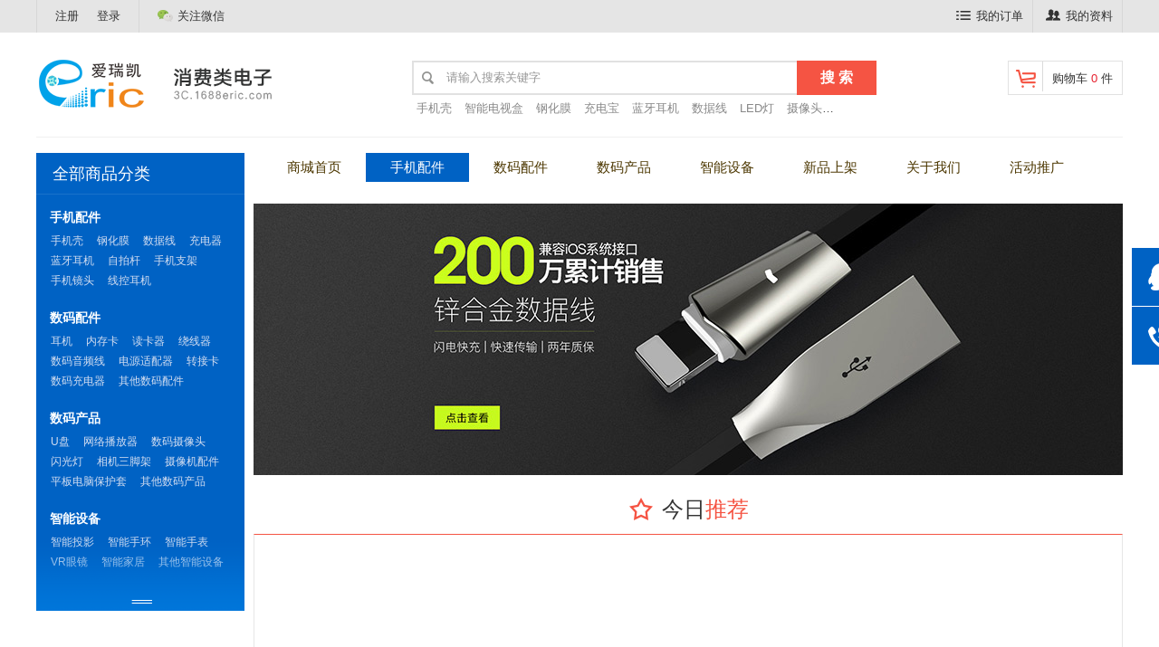

--- FILE ---
content_type: text/html; charset=utf-8
request_url: http://3c.1688eric.com/Products.aspx?ID=115
body_size: 5385
content:

<!doctype html>
<html>
<head>
    <meta charset="utf-8">
    <title>智能手表--消费类电子--爱瑞凯电子商城</title>
    <meta name="keywords" content="爱瑞凯,Eric,消费类电子,手机配件,数码配件,数码产品,智能设备 " />
    <meta name="description" content="爱瑞凯电子商城 " />
    <link href="css/global.css" rel="stylesheet" type="text/css" />
    <link href="css/sub.css" rel="stylesheet" type="text/css" />
    <!--[if lt IE 7]>
<link rel="stylesheet" type="text/css" href="css/iealert.css" />
<![endif]-->
</head>
<body id="body1" class="showcatalog">
    
<script src="/js/uaredirect.js" type="text/javascript"></script>
<script type="text/javascript">    uaredirect("http://3c.1688eric.com/Mobile/");</script>
<link rel="icon" href="/favicon.ico" type="image/x-icon" />
<link rel="shortcut icon" href="/favicon.ico" type="image/x-icon" />
<!--顶部-->
<div id="top_box">
    <div id="top" class="globalWidth">
        <i class="floatL"></i>
        <div id="top_left"><a href="Register.aspx">注册</a><a href="Login.aspx">登录</a></div>
        <i class="floatL"></i>
        <div id="top_sj">
            <a id="weixin"><span class="ico_weixin"></span>关注微信</a></div>
        <div id="top_right">
            <a href="Orderlist.aspx"><span class="ico_order"></span>我的订单</a><i></i> <a href="Userinfor.aspx">
                <span class="ico_member"></span>我的资料</a><i></i>
        </div>
    </div>
</div>
<!--头部-->
<div id="header">
    <div id="head" class="globalWidth">
        <a href="Shoppingcart.aspx" id="head_cart"><span id="ico_shoppingCart"></span>购物车 <span
            class="red">
            0</span> 件<span class="ico_arrow"></span></a>
        <div id="logo">
            <a href="index.aspx">
                <img src="images/logo.png" /></a></div>
        <div id="head_search">
            <form method="Get" name="Searchform" action="List.aspx" id="Searchform">
            <input name="KeyWords" type="text" value="请输入搜索关键字" maxlength="70" id="SearchInput"
                onfocus="this.value=''" onblur='if (value ==""){value="请输入搜索关键字"}' /><a href="javascript:Searchform.submit();"
                    onclick="if($('#SearchInput').val()=='请输入搜索关键字') {return false;}" id="searchBtn">搜
                    索</a>
            </form>
            <p>
                
                        <a href="List.aspx?KeyWords=%e6%89%8b%e6%9c%ba%e5%a3%b3">
                            手机壳</a>
                    
                        <a href="List.aspx?KeyWords=%e6%99%ba%e8%83%bd%e7%94%b5%e8%a7%86%e7%9b%92">
                            智能电视盒</a>
                    
                        <a href="List.aspx?KeyWords=%e9%92%a2%e5%8c%96%e8%86%9c">
                            钢化膜</a>
                    
                        <a href="List.aspx?KeyWords=%e5%85%85%e7%94%b5%e5%ae%9d">
                            充电宝</a>
                    
                        <a href="List.aspx?KeyWords=%e8%93%9d%e7%89%99%e8%80%b3%e6%9c%ba">
                            蓝牙耳机</a>
                    
                        <a href="List.aspx?KeyWords=%e6%95%b0%e6%8d%ae%e7%ba%bf">
                            数据线</a>
                    
                        <a href="List.aspx?KeyWords=LED%e7%81%af">
                            LED灯</a>
                    
                        <a href="List.aspx?KeyWords=%e6%91%84%e5%83%8f%e5%a4%b4">
                            摄像头</a>
                    
                        <a href="List.aspx?KeyWords=">
                            </a>
                    
                        <a href="List.aspx?KeyWords=">
                            </a>
                    
                        <a href="List.aspx?KeyWords=#">
                            </a>
                    
                        <a href="List.aspx?KeyWords=#">
                            </a>
                    
                        <a href="List.aspx?KeyWords=#">
                            </a>
                    
                        <a href="List.aspx?KeyWords=#">
                            </a>
                    
                        <a href="List.aspx?KeyWords=#">
                            </a>
                    
                        <a href="List.aspx?KeyWords=#">
                            </a>
                    
                        <a href="List.aspx?KeyWords=#">
                            </a>
                    
                        <a href="List.aspx?KeyWords=#">
                            </a>
                    
            </p>
        </div>
        <div class="blank" id="headLine">
        </div>
        <!--导航条-->
        <div id="menu">
            <ul id="nav">
                <li><a href="index.aspx">商城首页</a></li>

                <li><a href="Products.aspx?ID=1">手机配件</a></li>
                <li><a href="Products.aspx?ID=2">数码配件</a></li>
                <li><a href="Products.aspx?ID=3">数码产品</a></li>
                <li><a href="Products.aspx?ID=4">智能设备</a></li>
                <li><a href="Global.aspx">新品上架</a></li>
                <li><a href="About.aspx">关于我们</a></li>
                <li><a href="News.aspx">活动推广</a></li>
            </ul>
        </div>
        <!--全部商品分类-->
        <div id="cateMenu">
            <em>全部商品分类</em>
            <dl>
                
                        <dt>手机配件</dt>
                        <dd>
                            
                                    <a href="Products.aspx?ID=95">
                                        手机壳</a>
                                
                                    <a href="Products.aspx?ID=96">
                                        钢化膜</a>
                                
                                    <a href="Products.aspx?ID=97">
                                        数据线</a>
                                
                                    <a href="Products.aspx?ID=98">
                                        充电器</a>
                                
                                    <a href="Products.aspx?ID=125">
                                        蓝牙耳机</a>
                                
                                    <a href="Products.aspx?ID=126">
                                        自拍杆</a>
                                
                                    <a href="Products.aspx?ID=127">
                                        手机支架</a>
                                
                                    <a href="Products.aspx?ID=128">
                                        手机镜头</a>
                                
                                    <a href="Products.aspx?ID=129">
                                        线控耳机</a>
                                
                        </dd>
                    
                        <dt>数码配件</dt>
                        <dd>
                            
                                    <a href="Products.aspx?ID=99">
                                        耳机</a>
                                
                                    <a href="Products.aspx?ID=100">
                                        内存卡</a>
                                
                                    <a href="Products.aspx?ID=101">
                                        读卡器</a>
                                
                                    <a href="Products.aspx?ID=102">
                                        绕线器</a>
                                
                                    <a href="Products.aspx?ID=103">
                                        数码音频线</a>
                                
                                    <a href="Products.aspx?ID=104">
                                        电源适配器</a>
                                
                                    <a href="Products.aspx?ID=105">
                                        转接卡</a>
                                
                                    <a href="Products.aspx?ID=130">
                                        数码充电器</a>
                                
                                    <a href="Products.aspx?ID=131">
                                        其他数码配件</a>
                                
                        </dd>
                    
                        <dt>数码产品</dt>
                        <dd>
                            
                                    <a href="Products.aspx?ID=106">
                                        U盘</a>
                                
                                    <a href="Products.aspx?ID=107">
                                        网络播放器</a>
                                
                                    <a href="Products.aspx?ID=108">
                                        数码摄像头</a>
                                
                                    <a href="Products.aspx?ID=109">
                                        闪光灯</a>
                                
                                    <a href="Products.aspx?ID=110">
                                        相机三脚架</a>
                                
                                    <a href="Products.aspx?ID=111">
                                        摄像机配件</a>
                                
                                    <a href="Products.aspx?ID=112">
                                        平板电脑保护套</a>
                                
                                    <a href="Products.aspx?ID=119">
                                        其他数码产品</a>
                                
                        </dd>
                    
                        <dt>智能设备</dt>
                        <dd>
                            
                                    <a href="Products.aspx?ID=113">
                                        智能投影</a>
                                
                                    <a href="Products.aspx?ID=114">
                                        智能手环</a>
                                
                                    <a href="Products.aspx?ID=115">
                                        智能手表</a>
                                
                                    <a href="Products.aspx?ID=116">
                                        VR眼镜</a>
                                
                                    <a href="Products.aspx?ID=117">
                                        智能家居</a>
                                
                                    <a href="Products.aspx?ID=118">
                                        其他智能设备</a>
                                
                        </dd>
                    
            </dl>
        </div>
        <div class="blank">
        </div>
    </div>
</div>


    <div class="globalWidth" id="container">
        <!--商品分类占位-->
        <div id="Catalog" class="item">
        </div>
        <div class="item col2">
            <!--banner-->
            <div id="subBanner">
                <div id="subBanner_Big">
                    <a href="#">
                        <img src="images/banner/2017112102010201.jpg" /></a></div>
            </div>
            <!--今日上新-->
            <div id="latestPro">
                <div class="throLineTit">
                    <span><i class="ico_star"></i>今日<b>推荐</b></span></div>
                <div class="pro">
              
                </div>
                <div class="blank">
                </div>
            </div>
            <!--排序-->
    <div id="order" >
     <a href="Products.aspx?KeyWords="  id="curr_order"">综合</a><a href="Products.aspx?KeyWords=&Section=sell" class="HTL" id="">销量<b></b></a><a href="Products.aspx?KeyWords=&Section=new" class="HTL" id="">最新<b></b></a><a href="Products.aspx?KeyWords=&Section=like" class="HTL" id="">喜欢<b></b></a>
     <form id="priceForm" name="priceForm" action="#">价格：<input name="Price1" type="text" id="Price1" class="amount" value="">-<input name="Price2" class="amount"  type="text" id="Price2" value=""><input type="submit"   value="确定"></form>
    </div>
        </div>
              
                                                <div style=" text-align:center; padding-top:20px; padding-left:270px; font-size:large;" class="item"><span id="Mesg">抱歉，未搜索到相关的商品！</span></div>
  
        <div class="blank">
        </div>
    </div>
    <div class="globalWidth">
        <!-- 翻页 -->
        <div class="pages">
            
<!-- AspNetPager 7.3.2  Copyright:2003-2010 Webdiyer (www.webdiyer.com) -->
<!--记录总数只有一页，AspNetPager已自动隐藏，若需在只有一页数据时显示AspNetPager，请将AlwaysShow属性值设为true！-->
<!-- AspNetPager 7.3.2  Copyright:2003-2010 Webdiyer (www.webdiyer.com) -->


        </div>
    </div>
    
  <!--页脚-->
<div id="slogan"><p><img src="images/slogan.png"/></p></div>
<div id="foot">
  <div class="globalWidth">
    <div id="foot_ewm">
      <a><img src="images/ewm1.png"/><br>微信扫描关注我们</a>
      <a><img src="images/ewm.png"/><br>商城移动版</a>
    </div>
    
    <div id="foot_links">
      <dl class="foot_el">
        <dt>关于我们</dt>
        <dd><a href="About.aspx">商城介绍</a><br /><a href="About.aspx?ID=21">品质保障</a><br /><a href="Contact.aspx">联系我们</a><br />
                        <a href="arkyyzz.jpg"  target="_blank">营业执照</a></dd>
      </dl>
      <dl class="foot_el">
        <dt>新手入门</dt>
        <dd><a href="Register.aspx">免费注册</a><br><a href="orderlist.aspx">订单查询</a><br /><a href="Help.aspx?id=5">常见问题</a></dd>
      </dl>
      <dl class="foot_el">
        <dt>支付方式</dt>
        <dd><a href="Help.aspx?id=6">网上支付</a><br /></dd>
      </dl>
      <dl class="foot_el">
        <dt>售后保障</dt>
        <dd><a href="Help.aspx?id=10">退换货政策</a><br /><a href="Help.aspx?id=11">退换货流程</a><br /><a href="Help.aspx?id=12">退款说明</a></dd>
      </dl>
      <dl class="foot_el">
        <dt>联系方式</dt>
        <dd><a>电话：0755-88869068</a><br><a>E-mail：eric@mark-ic.com</a></dd>
      </dl>
    </div>
  </div>
  <div class="blank"></div>
</div>
<div id="fot">
  <div class="globalWidth">
    <span class="floatR">备案/许可证号：<a href="http://www.beian.miit.gov.cn/" target="_blank">粤ICP备123456号</a></span>
    Copyright &copy;: 2017 深圳市爱瑞凯电子科技有限公司版权所有 并保留所有权利<script type="text/javascript">var cnzz_protocol = (("https:" == document.location.protocol) ? " https://" : " http://");document.write(unescape("%3Cspan id='cnzz_stat_icon_1260268371'%3E%3C/span%3E%3Cscript src='" + cnzz_protocol + "s11.cnzz.com/z_stat.php%3Fid%3D1260268371%26show%3Dpic ' type='text/javascript'%3E%3C/script%3E"));</script>

  </div>
</div>
<div id="CS">
  <a class="CS_chat" target="_blank" href="http://wpa.qq.com/msgrd?v=3&uin=1326669996&site=qq&menu=yes"><em></em></a>
  <a id="CS_tel"><span>客服电话0755-88869068<br>
    工作时间:周一至周六 8:00~22:00</span>
    <em></em>
  </a>
  <a id="goTop"><em></em></a>
</div>
</body>
<script type="text/javascript" src="Script/jquery.js"></script>
<script type="text/javascript" src="Script/artDialog.min.js"></script>
<!--弹窗 -->
<script type="text/javascript" src="Script/global.js"></script>
<!--<script type="text/javascript" src="Script/lazyscrollloading-min.js"></script>-->
<script type="text/javascript" src="script/jquery.masonry.min.js"></script>
<!--[if lt IE 7]>
<script src="script/iealert.js" type="text/javascript"></script>
<script type="text/javascript">
	$(document).ready(function() {
		$("body").iealert();
	});
</script>
<![endif]-->
<script type="text/javascript">
    $(function () {
        /*瀑布流*/
        $('#container').masonry({
            itemSelector: '.item',
            columnWidth: function (containerWidth) {
                return containerWidth / 5;
            }
        });
    });
    $(document).ready(function () {
        /*限制数量框只能输入数字*/
        $("input.amount").keyup(function () {
            var tmptxt = $(this).val();
            $(this).val(tmptxt.replace(/\D|^0/g, ''));
//            if ($(this).val().length == 0) { $(this).val(1); }
        }).bind("paste", function () {
            var tmptxt = $(this).val();
            $(this).val(tmptxt.replace(/\D|^0/g, ''));
//            if ($(this).val().length == 0) { $(this).val(1); }
        }).css("ime-mode", "disabled");
    });
</script>
</html>


--- FILE ---
content_type: text/css
request_url: http://3c.1688eric.com/css/global.css
body_size: 5042
content:
@charset "utf-8";

a{font-family:微软雅黑,"微软雅黑",Verdana,Arial,"宋体",Helvetica, sans-serif;font-size:13px;text-decoration: none;}
a:link   {color:#333333;}
a:visited{color:#333333;}
a:hover  {color:#0062c4;}
a:active {color:#333333;}

a.a1:link   {color:#e6202d;}
a.a1:visited{color:#e6202d;}
a.a1:hover  {color:#585858;}
a.a1:active {color:#e6202d;}

/*去掉链接（包括图片链接）的虚线边框*/ 
a,area { blr:expression(this.onFocus=this.blur()) } /* for IE */ 
:focus { outline: none; }/* for Firefox */  

body { background:#fff; text-align:center; margin:0; color:#444444; line-height:24px;}
div,ul,dl,dt,dd{ margin:0; padding:0;list-style:none;}
body,td,input,select,textarea{ font-family:微软雅黑,"微软雅黑",Verdana,Arial,"宋体",Helvetica, sans-serif; font-size: 13px;}
img{ border:0;}
form{ margin:0}
input,select{ vertical-align:middle;}
input[type=text],input[type=password],textarea{ border:#d7d7d7 1px solid; color:#646464}
hr{border-top:#e1e1e1 1px solid; border-bottom:#fff 1px solid; background:none; border-left:none; border-right:none}
*{-webkit-text-size-adjust:none; box-sizing:border-box;-webkit-box-sizing:border-box;-moz-box-sizing:border-box; -o-box-sizing:border-box; } /*解决webkit内核浏览器强制最小字体*/
/*css3过渡效果*/
a,input,li,p{transition:background-color 0.4s;-webkit-transition:background-color 0.4s;-moz-transition:background-color 0.4s; -o-transition:background-color 0.4s;}

/*公共*/
.blank{clear:both; height:0; line-height:0; font-size:0; margin:0; padding:0}
.hide{ display:none;}
.dott{ border-bottom:#e1e1e1 1px dotted; margin:10px 0;}.line{border-bottom:#e1e1e1 1px solid;}
.globalWidth{ position:relative; width:1200px; margin:0 auto; text-align:left;}
.globalBorder{ border:#e1e1e1 1px solid; -moz-box-sizing:border-box;-ms-box-sizing:border-box;-webkit-box-sizing:border-box;box-sizing:border-box;}
.floatL{ float:left;}.floatR{ float:right;}.text_center{ text-align:center;}
.Vmiddle{ vertical-align:middle; margin-top:-4px; *margin-top:0;}
input.Vmiddle{ margin-top:-1px; *margin-top:0;}
.red,a.red{ color:#e6202d;}a.red:hover{ color:#333333;}
.Price,.price{ color:#e6202d;}
.grey,a.grey,a.grey:visited{ color:#999;}a.grey:hover{color:#e6202d;}
.green,a.green,a.green:visited{ color:#01c18e;}a.green:hover{ color:#e6202d;}
/*图标*/
.ico_crown,.ico_star{ display:inline-block; width:30px; height:30px; overflow:hidden; vertical-align:top; margin-right:8px; background:url(../images/ico_public.png) left top no-repeat;}
.ico_star{ background-position:-30px top;}
/*提示图标*/
.Prompt{ text-align:center; margin:0 0 25px 0; padding:15px 0; font-size:22px;}
.ico_Success{ width:46px; height:46px; display:inline-block; vertical-align:middle; background:url(../images/icos.png) left -145px no-repeat; margin:0 10px}
.ico_Remind{ width:46px; height:46px; display:inline-block; vertical-align:middle; background:url(../images/icos.png) -49px -145px no-repeat; margin:0 10px}
.ico_Failure{ width:46px; height:46px; display:inline-block; vertical-align:middle; background:url(../images/icos.png) -147px -145px no-repeat; margin:0 10px}
.Prompt p{padding:18px 0 0 75px; margin:0; font-size:13px; font-weight:normal;}

/*按钮*/
a.Btn1,input.Btn1{ height:26px; line-height:26px; display:inline-block; padding:0 15px; background:#f55443; color:#fff; -moz-border-radius:3px; -webkit-border-radius:3px; border-radius:3px; cursor:hand; cursor:pointer; border:none;}
a.Btn1:Hover,input.Btn1:Hover{ background:#039be4; color:#fff;}
a.Btn2,input.Btn2{ height:36px; line-height:36px; display:inline-block; padding:0 22px; background:#f55443; font-size:18px; color:#fff; -moz-border-radius:3px; -webkit-border-radius:3px; border-radius:3px; cursor:hand; cursor:pointer; border:none; letter-spacing:2px; }
a.Btn2:Hover,input.Btn2:Hover{ background:#039be4; color:#fff;}

/*顶部*/
#top_box{ width:100%; min-width:1200px; height:36px; line-height:36px; background:#e5e5e5; margin:0 auto;}
#top{ height:36px;}
#top i{ width:1px; height:36px; vertical-align:top; display:inline-block; background:#f2f2f2; border-left:#d7d7d7 1px solid;}
#top a{ margin:0 10px; color:#333;}#top a:hover{ color:#e6202d;}
#top_left{ float:left; padding:0 10px;}
#top_sj{ float:left; padding:0 10px;}
#top_sj a{ display:inline-block; height:30px; white-space:nowrap; margin:0 10px; cursor:pointer; cursor:hand;}
.ico_sinaWeibo,.ico_txWeibo,.ico_weixin,.ico_order,.ico_member,.ico_vip{ display:inline-block; width:22px; height:30px; background:url(../images/icos.png) left top no-repeat; vertical-align:middle;}
.ico_txWeibo{ background-position:-30px top;}
.ico_weixin{ background-position:-60px top;}
.ico_order{ background-position:-90px top;}
.ico_member{ background-position:-120px top;}
.ico_vip{ background-position:-180px top;}
#top_right{ float:right;}

/*头部*/
#header{ position:relative; background:#fff; margin-bottom:20px;}
#head{ position:relative; }
#logo{ float:left;}
#logo a{display:table-cell;vertical-align:middle;  height:115px; *display: block; *font-size:100px;}
#logo a img{ vertical-align:middle}

#head_search{ position:absolute; left:50%; left:415px; top:31px; width:490px; text-align:left; *display:inline;}
#Searchform{height:38px; width:515px; overflow:hidden;}
input#SearchInput{ width:425px; box-sizing:border-box; height:38px; line-height:38px; background:url(../images/icos.png) -220px -114px no-repeat #fff; border:#e1e1e1 2px solid; color:#969696; border-right: none; text-indent:36px; display:block; padding:0; margin:0; vertical-align:top; float:left;}
#searchBtn{ background:#f55443; color:#fff; font-size:16px; font-weight:bold; display:inline-block; width:88px; height:38px; line-height:38px; text-align:center; float:left;}
#searchBtn:hover{ background:#e6202d;}
#head_search p{ margin:0; padding:0; height:30px; line-height:30px; width: 100%; overflow: hidden; white-space: nowrap; text-overflow: ellipsis; -o-text-overflow: ellipsis;}
#head_search p a{ margin:0 5px; color:#888888;}
#head_search p a:hover{ color:#0062c4;}

#head_cart{ position:absolute; display:inline-block; cursor:hand; cursor:pointer; left:auto; right:0; top:31px; height:38px; line-height:38px; padding:0 10px 0 5px; border:#e1e1e1 1px solid; background:#fff;}
#head_cart:hover{ border-color:#f55443; color:#f55443;}
#ico_shoppingCart{ display:inline-block; height:33px; width:33px; margin-right:10px; background:url(../images/icos.png) left -28px no-repeat; float:left; border-right:#dbdbdb 1px solid;}

#headLine{ margin-bottom:17px; border-bottom:#f0f0f0 1px solid;}
/*主导航*/
#menu{ width:100%; float:left; border-bottom:#f0f0f0 1px solid;}
.showcatalog #menu{ width:950px; float:right; border-bottom: none;}
#nav li{ float:left; height:46px; /*width:11%; */}
#nav li a{ height:32px; line-height:32px; display:inline-block; width:100%; padding:0 10px;  font-size:15px; color:#4c3701; text-align: center;}
#nav li a:hover{ color:#0062c4;}
#nav li.Currpage a{ color:#fff; background:#0062c4;}

/*全部商品分类*/
#cateMenu{ position:relative; height:46px; width:230px; float:left; background:#0062c4; display:none;}
.showcatalog #cateMenu{ display:block;}
#cateMenu em{ font-style:normal; font-size:18px; display: inline-block; height:46px; line-height:46px; width:100%; padding-left:1em; color:#fff; border-bottom:#1a72ca 1px solid; }
#cateMenu dl{ position:absolute; z-index:100; left:0; top:100%; width:100%; overflow:hidden; background:#0062c4; padding:5px 10px 5px 10px;
max-height:460px; min-height:460px; height:460px\9;-webkit-transition:max-height 0.5s ease; -moz-transition:max-height 0.5s ease; -o-transition:max-height 0.5s ease; transition:max-height 0.5s ease;}
#cateMenu dl:after{ content:"====="; position: absolute; left: 0; bottom: 0; top: auto; text-align: center; line-height: 20px; padding-top: 60px; letter-spacing:-4px; color: #fff; display: inline-block; width: 100%; background:url(../images/overlay.png) left top repeat-x; transition:bottom 0.5s ease; -webkit-transition:bottom 0.5s ease;}
#cateMenu dl:hover{ height:auto\9; max-height:3000px;}
#cateMenu dl:hover:after{ bottom:-80px;}
#cateMenu dl a{ display:inline-block; padding:0 6px; color:#d4def1; max-width:100%; overflow:hidden; height:22px; line-height:22px; text-overflow:ellipsis;-o-text-overflow:ellipsis;}
#cateMenu dl a:hover{ color:#fff;}
#cateMenu dt{ font-size:14px; font-weight:bold;height:20px; line-height:20px; margin:10px 0 5px 0; color: #fff; padding-left:5px; width: 100%; overflow: hidden; white-space: nowrap; -o-text-overflow: ellipsis; text-overflow: ellipsis; }
#cateMenu dd{ color:#fff; font-size:12px; line-height:0; padding-bottom:10px;}
#cateMenu dd:last-child{ border-bottom:none;}
#cateMenu dd a{ font-size:12px;}

/*页脚*/
#slogan{margin:35px auto 0 auto; border-top:#e9e9e9 1px solid; border-bottom:#e9e9e9 1px solid;}
#slogan p{ background:#f3f3f3; margin:1px auto; padding:30px 0;}
#foot{ position:relative; z-index:99; background:#fff; width:100%; min-width:1200px;clear:both;}
#foot .globalWidth{text-align:center;}
#foot_contact{ float:right; border-left:#dcdcdc 1px solid; padding-left:20px;}
.foot_contact{ white-space:nowrap; display:inline-block; font-size:24px; color:#d0d0d0; margin-top:8px; font-weight:bold;}
#foot_ewm{ float:right; padding:25px 0 10px 40px; border-left:#e9e9e9 1px solid;}
#foot_ewm a{ display:inline-block; max-width:110px;overflow:hidden; margin-left:12px; color:#888;}
#foot_ewm a img{ max-width:100%;}
#foot_links{ float:left; text-align:left; display:inline-block; padding:35px 0 25px 0;}
#foot_links dl{ float:left; margin:0 35px 0 0;}
#foot_links dt{ color:#2a2a2a; font-size:18px; font-weight:bold; padding-bottom:10px;}
#foot_links dd,#foot_links dd a{ color:#666666;}
.foot_el{ position:relative; padding-left:36px; text-align:left;}
.foot_el:first-child{ padding-left:0;}
#fot{padding:15px 0 10px 0; margin:0 auto; text-align:left; background:#0062c4; color:#d4def1;}
#fot,#fot a{ color:#d4def1;}
#fot a:Hover{ color:#fff;}

/*商品列表*/
.pro{ float:left; position:relative;clear:both; padding:10px 10px; border:#e6e6e6 1px solid; background:#fff; border-top:#f55443 1px solid; overflow:hidden; width:100%; box-sizing:border-box; -moz-box-sizing:border-box; -webkit-box-sizing:border-box; min-height:250px;}
.pro dl{ position:relative; float:left; margin:0 0 5px 34px; padding:0 0 0 34px; background: url(../images/line.png) left 150px no-repeat;}
#body0 .pro dl{ margin-left:22px; padding-left:22px;}
.pro dl:first-child,#body0 .pro dl:first-child{ margin-left:-20px;}
.pro dt{ background:#fff; line-height:0;}
.pro dt a{ position:relative; display:inline-block; width:200px; height:200px; overflow:hidden;}
.pro dt a img{ max-width:100%; max-height:100%; *width:100%; position:absolute; left:0; right: 0; top:0; bottom: 0; margin: auto;}
.pro dd{ width:200px; overflow:hidden;}
.pro dd p{ margin:10px 0; padding:0; line-height:20px; max-height:40px; overflow:hidden;}
.pro dd span{ font-size:18px; color:#e6202d; font-weight:bold; text-decoration:none; float:left;}
.pro dd span::first-letter{font-size:13px;}
.pro dd span i{ font-weight:normal; font-size:12px; text-decoration:line-through; color:#999999; margin-left:8px; font-style:normal;}
.pro dl:hover dt{ border-color:#e6202d;}.pro dl:hover dd a{ color:#000;}

/*星级评分*/
.star{ width:60px; height:12px; line-height:12px; overflow:hidden; display:inline-block; vertical-align:middle; background:url(../images/icos.png) left -77px no-repeat; margin:-2px 4px 0 0;}
.star a{ display:block; width:0; height:12px;line-height:0; font-size:0; overflow:hidden; background:url(../images/icos.png) left -65px no-repeat;}
.starBig{ width:105px; height:20px; line-height:20px; overflow:hidden; display:inline-block; vertical-align:middle; background:url(../images/icos.png) left -91px no-repeat; margin:-2px 4px 0 0; }
.starBig a{ display:block; width:0; height:20px;line-height:0; font-size:0; overflow:hidden; background:url(../images/icos.png) -105px -91px no-repeat;font-size:18px;}

/*翻页*/
.pages{margin:30px 0; clear:both; height:28px; line-height:28px; text-align:right;color:#a0a0a0;}
.pages a,.pages a:visited{height:28px; margin:0 0; padding:0 12px; display:inline-block; text-align:center; background:#fff; border:#e1e1e1 1px solid; color:#666666; border-radius:3px; -moz-border-radius:3px; -webkit-border-radius:3px;}
.pages a:hover{ color:#fff; background:#e6202d;}
.pages span{ margin:0 3px; color:#999; display:inline-block; padding:0 10px; height:28px; text-align:center;}
.pages .thisp{color:#fadab7; background:#e6202d; display:inline-block; padding:0 12px;height:28px; border:#e6202d 1px solid;border-radius:3px; -moz-border-radius:3px; -webkit-border-radius:3px;}
.pages a.disabled{ color:#a0a0a0;}
.pages a.disabled:hover{ background:#fff;}
.pages input{ width:45px; vertical-align:top; text-align:center; vertical-align:middle;  margin:0 3px;}

/*表格*/
.gl_table tr.table_head{ font-size:15px; font-weight:bold;}
.gl_table tr.table_head td{border-bottom:#ddd 1px dotted;}

/*登录*/
input.input_id,input.input_pw{ height:24px; *height:22px; line-height:22px; border:#dedede 1px solid; -moz-box-sizing:border-box; -webkit-box-sizing:border-box; box-sizing:border-box; color:#b0b0b0; font-size:12px; text-indent:25px; background:url(../images/icos.png) -225px -63px no-repeat;}
input.input_pw{ background-position:-225px -87px;}

/*二维码*/
#ewm{ width:100%; height:100%; position:fixed; left:0; top:0; background:url(../images/tran_75.png); z-index:999; text-align:center; display:none;}
#ewm img{ margin-top:10%;}
a#close_ewm{ position:absolute; left:auto; right:0; top:0; padding:8px; display:inline-block; background:#e6202d; color:#fff; font-size:30px; cursor:hand; cursor:pointer;}
a#close_ewm:hover{ background:#ff9933; color:#fff}

/*浮动窗口*/
#CS{ position:fixed; top:auto; top:38%; right:0; width:64px; z-index:999; line-height:0;}
#CS a{ position:relative; display:inline-block; width:64px; height:64px; padding:16px; /*border:#ddd 1px solid;*/ margin-bottom:1px;cursor:hand; cursor:pointer;background:#0062c4;}
#CS a:hover{ background:#f55443;}
#CS a span{ position:absolute; z-index:998; display:inline-block; overflow: hidden; padding:16px 0; white-space:nowrap; height: 64px; line-height:16px; text-align:left; font-size:12px; margin-right:1px; left:auto; right:100%; top:0; background:#f55443; color:#fff;transition:max-width 0.3s;-moz-transition:max-width 0.3s;-webkit-transition:max-width 0.3s;-o-transition:max-width 0.3s; max-width: 0;}
#CS a:hover span{ max-width:250px; padding:16px 10px;}
#CS a em{ display:inline-block; width:32px; height:32px; background:url(../images/CS.png) center top no-repeat;}
#CS a.CS_chat em{ background-position: center -32px;}
#CS a#goTop em{background-position: center -64px;}

--- FILE ---
content_type: text/css
request_url: http://3c.1688eric.com/css/sub.css
body_size: 1491
content:
@charset "utf-8";

.col2{ width:960px; float:right;}

/*二级页面目录占位*/
#Catalog{ height:460px;width:230px; }

/*二级页面banner*/
#subBanner{ width:960px; height:300px; /*float:right;*/ margin:-10px 0 20px 0;}
#subBanner_Big{ width:960px; height:300px; overflow:hidden; float:left; background:#000;}
#subBanner_small{ width:242px; height:300px; overflow:hidden; float:right; line-height:0;}
#subBanner_small a{ display:inline-block; width:242px; height:150px; overflow:hidden;}

/*今日上新*/
#latestPro{ margin-bottom:25px;}
/*标题*/
.throLineTit{ /*border-top:#c8c8c8 1px dotted;*/ position:relative; margin:40px 0 -5px 0; text-align:center;}
.throLineTit span{ position:relative; display:inline-block; height:28px; line-height:28px; font-size:24px; font-weight:normal; padding:0 18px; background:#fff; top:-16px; color:#333333;}
.throLineTit span b{ color:#f55443; font-weight:normal;}

/*排序*/
#order{/*float:right;*/ border:#e1e1e1 1px solid; clear:both; margin:5px 0; height:40px; line-height:40px;}
#order a{ height:38px; line-height:38px; display:inline-block; border-right:#dedede 1px solid; padding:0 18px; vertical-align:top; float:left;}
#order a#curr_order{ background:#0062c4; border-right-color:#0062c4; color:#fff;}
#order a b{ width:16px; height:35px; display:inline-block; vertical-align:top; *vertical-align:middle; background:url(../images/icos.png) left -111px no-repeat; margin:3px 0 0 3px}
#order a.LTH b{ background-position:-32px -111px;}
#order a#curr_order.HTL b{ background-position:-16px -111px;}
#order a#curr_order.LTH b{ background-position:-48px -111px}

#price1,#price2{ width:70px; height:20px; line-height:20px; margin:0; padding:0;}
#price2{ margin-right:10px;}
#priceForm{ float:left; margin:0; padding:0 10px;}

#container{ width:1200px; position:relative; margin:0 auto;}

.item{ position:relative;}
/*二级页面商品列表*/
dl.item{ display:inline-block;border:#ebebeb 1px solid; width:230px; margin:10px 0 0 0; box-sizing:border-box; -webkit-box-sizing:border-box; -moz-box-sizing:border-box;}
dl.item dt{  background:#fff; line-height:0;}
dl.item dt a{ position:relative; display:inline-block; width:220px; height:auto; overflow:hidden; margin:4px 4px 8px 4px}
dl.item dt a img{ max-width:100%; *width:100%;}

dl.item dd{ padding:0 15px 10px 15px;}
dl.item dd p{ margin:0; padding:0 0 10px 0; line-height:20px; max-height:40px; overflow:hidden;}
dl.item dd i{ float:right;height:24px; line-height:24px; font-style:normal; color:#a0a0a0;}
dl.item dd em{ display:inline-block; width:100%; height:18px; line-height:18px; font-size:18px; color:#e6202d; font-weight:bold; text-decoration:none; font-style:normal; margin-bottom:20px;}
dl.item dd em::first-letter{font-size:13px;}
dl.item dd em i{ font-weight:normal; font-size:12px; text-decoration:line-through; color:#999999; margin-left:8px; font-style:normal; float:none;}
dl.item dd a.likeIt{ border:#d2d2d2 1px solid; color:#a0a0a0; display:inline-block; height:22px; line-height:22px; overflow:hidden; padding-right:5px; cursor:hand; cursor:pointer; /*-moz-border-radius:3px;-ms-border-radius:3px;-webkit-border-radius:3px;border-radius:3px;*/ font-size:12px;}
dl.item dd a.likeIt b{ font-weight:normal; background:url(../images/icos.png) -64px -116px no-repeat #d2d2d2; display:inline-block; color:#fff; padding:0 5px 0 22px; margin-right:5px;}
dl.item:hover{ border-color:#d7d7d7;}dl.item:hover dd a{ color:#000;}
dl.item:hover dd a.likeIt{ border-color:#e6202d; color:#e6202d;}
dl.item:hover dd a.likeIt b{ background-color:#e6202d;}

--- FILE ---
content_type: text/css
request_url: http://3c.1688eric.com/Css/art.dialog.css
body_size: 1208
content:
.aui_dialog_wrap{visibility:hidden}.aui_dialog{text-align:left;position:absolute;top:0;left:0}.aui_dialog table{border:0;margin:0;border-collapse:collapse}.aui_dialog td{padding:0}.aui_title_icon,.aui_content,.aui_dialog_icon,.aui_buttons_wrap span{display:inline-block;*zoom:1;*display:inline }.aui_title_icon,.aui_dialog_icon{vertical-align:middle;_font-size:0}.aui_title{overflow:hidden;cursor:move}.art_no_drag .aui_title{cursor:default}.aui_close{display:block;position:absolute;outline:none}.aui_td_content{text-align:center}.aui_content{margin:10px;text-align:left;border:none 0}.art_full{display:block;width:100%;margin:0;height:100%}.aui_noContent{width:5em;height:1.2em}.aui_content_wrap{margin:0;*padding:0;display:block;height:100%;position:relative}.aui_td_icon{vertical-align: top}.aui_buttons_wrap{text-align:right;white-space:nowrap}.aui_buttons_wrap span{margin:5px 10px}.aui_buttons_wrap button{cursor:pointer}.art_loading .aui_content,.art_loading .aui_buttons_wrap{visibility:hidden;*visibility:visible}.art_loading .aui_td_icon{display:none}.aui_loading_tip{visibility:hidden;width:5em;height:1.2em;text-align:center;line-height:1.2em;position:absolute;top:50%;left:50%;margin:-0.6em 0 0 -2.5em}.art_loading .aui_loading_tip{visibility:visible}#aui_iframe_mask{visibility:hidden;display:none\9;width:100%;height:100%;background:url(../skin/transparent.gif)\9;opacity:0}.art_page_lock #aui_iframe_mask,.art_page_move #aui_iframe_mask{visibility:visible;display:block\9}#aui_overlay{visibility:hidden;display:none\9;width:100%;height:100%}.art_page_lock #aui_overlay{visibility:visible;display:block\9}#aui_overlay div{height:100%;background:#000;opacity:0.7;background:url(../skin/shadow.png)\9;_filter:alpha(opacity=70);_background:#000}#aui_overlay iframe{width:100%;height:100%;position:absolute;top:0;left:0;z-index:-1;filter:alpha(opacity=0)}#aui_temp_wrap{_display:none}#aui_temp{display:none;position:absolute;background-color:#214FA3;border:1px solid #000;cursor:move;_filter:alpha(opacity=40);opacity:0.4}html>body #aui_temp{background:url(../skin/temp.png)\9}.art_page_move #aui_temp_wrap{_display:block}#aui_temp iframe{width:100%;height:100%;position:absolute;top:0;left:0;z-index:-1;filter:alpha(opacity=0)}.aui_content_mask{visibility:hidden;display:none\9;width:100%;height:100%;position:absolute;top:0;left:0;background:url(../skin/transparent.gif)\9;opacity:0}.art_loading .aui_content_mask,.art_page_move .aui_content_mask{visibility:visible;display:block\9}* html .aui_ie6_select_mask{width:100%;height:100%;position:absolute;top:0;left:0;z-index:-1;filter:alpha(opacity=0)}html>body #aui_iframe_mask,html>body #aui_overlay,html>body .art_fixed #aui_temp,html>body .art_fixed .aui_dialog{position:fixed;top:0;left:0}* .art_page_ie6_fixed{background:url(about:blank) fixed}* html #aui_iframe_mask,* html #aui_overlay,* html .art_fixed{width:100%;height:100%;position:absolute;overflow:hidden;left:expression(documentElement.scrollLeft+documentElement.clientWidth-this.offsetWidth);top:expression(documentElement.scrollTop+documentElement.clientHeight-this.offsetHeight)}.art_page_full{*overflow:hidden;_overflow:}.art_page_full>body{overflow:hidden;padding-right:17px}.art_opacity{opacity:0}

--- FILE ---
content_type: text/css
request_url: http://3c.1688eric.com/skin/default.css
body_size: 1145
content:
/* artDialog default.css
 * Date: 2010-10-13
 */

.aui_default .aui_td_title, .aui_default .aui_td_buttons button { font:12px 'Microsoft Yahei', Arial; }
.aui_default .aui_content_table { min-width:9em; background:#FFF; }
.aui_default .aui_dialog, .aui_default .aui_content_table { border:1px solid #000!important; }
.aui_default .aui_left_top, .aui_default .aui_right_top, .aui_default .aui_left_bottom, .aui_default .aui_right_bottom { width:8px; height:8px; }
.aui_default .aui_border { background:#000; _filter:alpha(opacity=30); opacity:0.3; }
html>body .aui_default .aui_border,
html>body .aui_default .art_move .aui_border{ background:url(default/30.png)\9; }
.aui_default .art_focus .aui_border { _filter:alpha(opacity=50); opacity:0.5; }
html>body .aui_default .aui_border { background:url(default/50.png)\9; }
.aui_default .art_move .aui_border { _filter:alpha(opacity=30); opacity:0.3; }
.aui_default .art_focus .aui_content_table, .aui_default .aui_title_wrap{ -moz-box-shadow: 0 1px 3px rgba(0, 0, 0, 0.7); -webkit-box-shadow: 0 0 3px rgba(0, 0, 0, 0.7); box-shadow: 0 0 3px rgba(0, 0, 0, 0.7);}
.aui_default .art_focus .aui_bottom { -moz-box-shadow: 0 5px 5px rgba(0, 0, 0, 0.3); -webkit-box-shadow: 0 5px 5px rgba(0, 0, 0, 0.3); box-shadow: 0 5px 5px rgba(0, 0, 0, 0.3); }
.aui_default .art_move .aui_bottom { -moz-box-shadow:none; -webkit-box-shadow:none; box-shadow:none; }
.aui_default .aui_title_wrap { position:relative; height:100%; }
.aui_default .aui_title { height:30px; line-height:30px; padding:0 30px 0 10px; background-color:#3A6EA5; font-weight:700; font-size:14px; color:#fff; }
.aui_default .art_move .aui_title { color:#FFF; }
.aui_default .art_focus .aui_title { background-color:#0062c4; }
.aui_default .aui_close { padding:0; top:6px; right:6px; width:16px; height:16px; line-height:16px; text-align:center; color:#FFF!important; text-decoration:none; border:1px solid #0062c4; }
.aui_default .art_focus .aui_close { border:1px solid #0062c4; }
.aui_default .aui_close:hover, .aui_default .aui_close:active, .aui_default .aui_close:focus { text-decoration:none;  border:1px solid #0062c4; }
.aui_default .aui_close:active { -moz-box-shadow: none; -webkit-box-shadow: none; box-shadow: none; }
.aui_default .aui_content { color:#666; }
.aui_default .art_focus .aui_content { color:#000; }
.aui_default .aui_loading_tip { color:#808080; }
.aui_default .aui_buttons_wrap { background-color:#F6F6F6; border-top:1px solid #EBEBEB; border-bottom:1px solid #CCC; -moz-box-shadow: inset 0 -2px 2px rgba(204, 204, 204, 0.3); -webkit-box-shadow: inset 0 -2px 2px rgba(204, 204, 204, 0.3); box-shadow: inset 0 -2px 2px rgba(204, 204, 204, 0.3); }
.aui_default .aui_buttons_wrap button { padding:2px 4px; letter-spacing:2px; }
* html .aui_ie6_select_mask { left:-1px!important; top:-1px!important; }

.aui_default .aui_icon { width:48px; height:48px; margin:10px 0 10px 10px; background-image:url(aero/icons.png); background-repeat:no-repeat; }
.aui_default .art_alert { background-position:0 -96px; }
.aui_default .art_succeed { background-position:0 0;}
.aui_default .art_error { background-position:0 -48px; }
.aui_default .art_confirm { margin-right:10px; width:48px; height:48px; background-position:0 -144px; }

--- FILE ---
content_type: application/javascript
request_url: http://3c.1688eric.com/Script/global.js
body_size: 2827
content:
/*弹出窗口artDialog初始化*/
if ($.isFunction(window.calculateSum)){
  (function($){
	  // 改变默认配置
	  var d = $.dialog.defaults;
	  // 预缓存皮肤，数组第一个为默认皮肤
	  d.skin = ['default', 'aero'];
	  // 是否开启特效
	  //d.effect = true;
	  // 指定超过此面积的对话框拖动的时候用替身
	  //d.showTemp = 100000;
	  
  })(art);
}

$(document).ready(function(){
  //主导航 平均分布
  var menuSize = $('#nav li').size();
  $('#nav li').each(function(index, element) {
     $(this).width(Math.floor(100/menuSize)+'%')
  });
  
//--------------------------------------------主导航 当前页
	var bodyid = $('body').attr('id');
	if(bodyid==''||bodyid==null){bodyid='body0'}
    if (bodyid){
       var re = /[a-zA-Z]/g;
       var id = parseInt(bodyid.replace(re, '')); 
	   $('#nav').children('li').eq(id).addClass("Currpage").attr({'id':'Currpage','title':''});
	};

  
//--------------------------------------Label切换定义
  window.SwitchLable = function(Lable,SwitchContent,BtnID){
	$(Lable + " li:first").addClass("active");
	$(Lable + " li").each(function(i){
	  $(this).mousemove(function(){
	   //currLabel=i;
	   $(this).addClass("active");
	   $(this).siblings().removeClass("active");
	   $(SwitchContent).eq(i).stop(true,true).fadeIn("fast").siblings().stop(true,true).css("display","none");
	   
	   if($(BtnID).length > 0 && $(this).children("a").attr("rel").length>0){
		  $(BtnID).attr("href",$(this).children("a").attr("rel"));
		}
		
	  })
	});
  };
  
  //----------------------------------------全部商品分类
 
  
//--------------------------------------关注
  $('.likeIt').click(function(){
	var myid = $(this).attr('id');
	var ajaxurl = $(this).attr('rel');
	
	$.ajax({  
	  type: 'POST',
	  url: ajaxurl,
	  async: false,
	  datatype: 'json',
	  success: function(data) {
		var obj=eval('('+data+')'); //转换成object
		if(obj.pass=='noLogin'){/*如果未登录弹出登录框*/
		  var LoginDialog = art.dialog.open('LoginPop.aspx', {
			id: 'LoginDialog',
			title: '会员登录',
			fixed: true,
			lock: true,
			width: '450px',
			height: '280px'
		  })
		}
		else if(obj.pass=='no'){/*已经喜欢过*/
		  art.dialog({
		  icon: 'alert',
		  lock: true,
		  width: '180px',
		  height: '80px',
		  time: 1,
		  content: '<span style="font-size:16px; line-height:40px">哎呀，已经关注过了！</span>',
		  });
		}
		else{
		  art.dialog({
			icon: 'succeed',
			lock: true,
			width: '180px',
			height: '80px',
			time: 1,
			content: '<span style="font-size:16px; line-height:40px">OK!已关注</span>',
			closeFn: function(){window:$('#'+myid).find('span').html(obj.backText)}
		  });
		}
	  },
	  error: function(err) {
	  alert(err);
	  }
	});
  })
  
/*--------------------------------------微信按钮*/
  var ewm = '<div id="ewm"><img src="images/ewm2.png" /><a id="close_ewm">×</a></div>'
  $('body').append(ewm);
  $('#weixin').click(function(){
	 $('#ewm').fadeIn('fast'); 
  });
  $('#ewm').click(function(){
	 $(this).fadeOut('fast'); 
  })
  
/*--------------------------------------弹窗定义*/
  $('.pop').live('click', function(e){
	var popWidth= '500px';
	var popHeight = '300px'
	var myHref = $(this).attr('href');
	var myTitle;
	if ($(this).attr('title')=='' && $(this).attr('title')==null){
		myTitle=false;
	}else{myTitle = $(this).attr('title');}
	var myrel = $(this).attr('rel');
	if (myrel!=''&&myrel!=null){
		var arra=new Array();
		arra=myrel.split(',');
		popWidth = arra[0]+'px';
		popHeight = arra[1]+'px';
	};
  
	if(myHref == '#' || !myHref){return false;} 
	e.preventDefault(); //阻拦点击跳转行动
	var BidsDialog = art.dialog.open(myHref, {
	  id: 'BidsDialog',
	  title: myTitle,
	  fixed: true,
	  lock: true,
	  width: popWidth,
	  height: popHeight
    })
  });


});

/*付款 确认收货 按钮*/
function Payment(obj){
  var myHref = $(obj).attr('href');
  var thePop = $(obj).attr('rel');
  var mytitle = $(obj).attr('title');
  var BidsDialog = art.dialog.open(thePop, {
	  id: 'BidsDialog',
	  title: mytitle,
	  fixed: true,
	  lock: true,
	  width: '500px',
	  height: '300px'
  })
  if(myHref.length > 0){
    window.open(myHref);
  }
}

//-------------------------在线客服
function CSPosi(){
var window_widht=$(window).width();
  var CS_width=$('#CS').innerWidth();
  var box_width=1200;
  if(window_widht<box_width){
      $('#CS').css('right','2px');
  }else{
	  $('#CS').css('right',(window_widht-box_width)/2-CS_width-10);
  }
}

$(document).ready(function(){
  //在线客服窗口定位
  CSPosi();
  //关闭
  $("#CS_Head").click(function(){
    $('#CS').remove();
  });
  
  $("#goTop").click(function() {
    $("html, body").animate({ scrollTop: 0 }, 320);
  })
  
  $backToTopFun = function() {
	  var st = $(document).scrollTop(), winh = $(window).height();
	  (st > 50)? $("#goTop").fadeIn("fast"): $("#goTop").fadeOut("fast");
  };
  $(window).bind("scroll", $backToTopFun);
  $(function() { $backToTopFun(); });
  
});
$(window).resize(function(){CSPosi();});

--- FILE ---
content_type: application/javascript
request_url: http://3c.1688eric.com/Script/artDialog.min.js
body_size: 11247
content:
/*
 * artDialog 3.0.6
 * Date: 2010-05-31
 * http://code.google.com/p/artdialog/
 * (c) 2009-2010 TangBin, http://www.planeArt.cn
 *
 * This is licensed under the GNU LGPL, version 2.1 or later.
 * For details, see: http://creativecommons.org/licenses/LGPL/2.1/
 */
(function(){var B=function(_,$){return new B.fn.init(_,$)},D=false,A=[],_;B.fn=B.prototype={init:function(_,$){if(!_)return this;this[0]=typeof _==="string"?B.selector(_,$):_;if(typeof _==="function")return B().ready(_);return this},ready:function($){B.bindReady();if(B.isReady)$.call(document,B);else if(A)A.push($);return this},hasClass:function(_){var $=new RegExp("(\\s|^)"+_+"(\\s|$)");return this[0].className.match($)?true:false},addClass:function($){if(!this.hasClass($))this[0].className+=" "+$;return this},removeClass:function(_){var $=this[0];if(!_)$.className="";else if(this.hasClass(_))$.className=$.className.replace(_," ");return this},css:function(_,A){var $=this[0];if(typeof _==="string"){if(A===undefined)return $.currentStyle?$.currentStyle[_]:document.defaultView.getComputedStyle($,false)[_];else $.style[_]=A}else for(var B in _)$.style[B]=_[B];return this},append:function(_){var $=this[0];if($.insertAdjacentHTML)$.insertAdjacentHTML("beforeEnd",_);else{var B=$.ownerDocument.createRange(),A;if($.lastChild){B.setStartAfter($.lastChild);A=B.createContextualFragment(_);$.appendChild(A)}else $.innerHTML=_}return this},remove:function(){var $=this[0];B.each($.getElementsByTagName("*"),function(_,$){$=null});$.parentNode.removeChild($);$=null;window.CollectGarbage&&CollectGarbage()},bind:function(_,A){var $=this[0];if($.addEventListener)$.addEventListener(_,A,false);else{$["$e"+_+A]=A;$[_+A]=function(){$["$e"+_+A](window.event)};$.attachEvent("on"+_,$[_+A])}return this},live:function($,_){this.bind($,function($){var A=$.target||$.srcElement;_.call(A,$);return this})},unbind:function(_,A){var $=this[0];if($.removeEventListener)$.removeEventListener(_,A,false);else{$.detachEvent("on"+_,$[_+A]);$[_+A]=null}return this},offset:function(){var $=this[0],F=$.getBoundingClientRect(),D=$.ownerDocument,_=D.body,C=D.documentElement,A=C.clientTop||_.clientTop||0,B=C.clientLeft||_.clientLeft||0,G=F.top+(self.pageYOffset||C.scrollTop)-A,E=F.left+(self.pageXOffset||C.scrollLeft)-B;return{left:E,top:G}}};B.fn.init.prototype=B.fn;B.selector=function(_,$){$=$||document;if(/^#(\w+)$/.test(_))return $.getElementById(RegExp.$1);if(/^\w+$/.test(_))return $.getElementsByTagName(_)[0]};B.each=function(B,D){var $,E=0,A=B.length,C=A===undefined;if(C){for($ in B)if(D.call(B[$],$,B[$])===false)break}else for(var _=B[0];E<A&&D.call(_,E,_)!==false;_=B[++E]);};B.isReady=false;B.ready=function(){if(!B.isReady){if(!document.body)return setTimeout(B.ready,13);B.isReady=true;if(A){var $,_=0;while(($=A[_++]))$.call(document,B);A=null}}};B.bindReady=function(){if(D)return;D=true;if(document.readyState==="complete")return B.ready();if(document.addEventListener){document.addEventListener("DOMContentLoaded",_,false);window.addEventListener("load",B.ready,false)}else if(document.attachEvent){document.attachEvent("onreadystatechange",_);window.attachEvent("onload",B.ready);var $=false;try{$=window.frameElement==null}catch(A){}if(document.documentElement.doScroll&&$)C()}};if(document.addEventListener)_=function(){document.removeEventListener("DOMContentLoaded",_,false);B.ready()};else if(document.attachEvent)_=function(){if(document.readyState==="complete"){document.detachEvent("onreadystatechange",_);B.ready()}};function C(){if(B.isReady)return;try{document.documentElement.doScroll("left")}catch($){setTimeout(C,1);return}B.ready()}B.isElem=function($){return $&&$.nodeType===1};B.isArray=function($){return Object.prototype.toString.call($)==="[object Array]"};B.charset=function(){var $=document;return $.characterSet||$.charset}();B.isIE=!-[1,];B.isIE6=B.isIE&&!window.XMLHttpRequest;B.getStyle=function(E,D,_){_=_||document;var $=document.createElement("link");$.charset=B.charset;$.rel="stylesheet";$.type="text/css";$.href=E;_.getElementsByTagName("head")[0].appendChild($);var A=_.styleSheets,C=function(){for(var _=0;_<A.length;_++)if($===(A[_].ownerNode||A[_].owningElement))return D();setTimeout(arguments.callee,5)};D&&C()};var $={};B.addHeadStyle=function(_,C){C=C||document;var A=$[C];if(!A){A=$[C]=C.createElement("style");A.setAttribute("type","text/css");B("head")[0].appendChild(A)}A.styleSheet&&(A.styleSheet.cssText+=_)||A.appendChild(C.createTextNode(_))};B.getScript=function(_,C,$){$=$||document;var A=$.createElement("script");A.language="javascript";A.charset=B.charset;A.type="text/javascript";A.onload=A.onreadystatechange=function(){if(!A.readyState||"loaded"===A.readyState||"complete"===A.readyState){C&&C();A.onload=A.onreadystatechange=null;A.parentNode.removeChild(A)}};A.src=_;$.body.appendChild(A)};var E=document.getElementsByTagName("script");E=E[E.length-1].src.replace(/\\/g,"/");E = E.lastIndexOf('/') < 0 ? '.' : E.substring(0, E.lastIndexOf('/'));B.getPath=E.lastIndexOf("/")<0?".":E.substring(0,E.lastIndexOf("/"));B.getUrl=E.split("?")[0];B.getArgs=E.split("?")[1]||"";B.stopBubble=function($){$.stopPropagation?$.stopPropagation():$.cancelBubble=true};B.stopDefault=function($){$.preventDefault?$.preventDefault():$.returnValue=false};(function(){var _,$,C,A=function(A){_=A?A.document.documentElement:document.documentElement;$=A?A.document.body:document.body;C=_||$};B.doc=function(B){A(B);return{width:Math.max(C.clientWidth,C.scrollWidth),height:Math.max(C.clientHeight,C.scrollHeight),left:Math.max(_.scrollLeft,$.scrollLeft),top:Math.max(_.scrollTop,$.scrollTop)}};B.win=function($){A($);return{width:C.clientWidth,height:C.clientHeight}}})();(function(){var $={};B.tmpl=function _(A,B){var C=!/\W/.test(A)?$[A]=$[A]||_(document.getElementById(A).innerHTML):new Function("obj","var p=[],print=function(){p.push.apply(p,arguments);};"+"with(obj){p.push('"+A.replace(/[\r\t\n]/g," ").split("<%").join("\t").replace(/((^|%>)[^\t]*)'/g,"$1\r").replace(/\t=(.*?)%>/g,"',$1,'").split("\t").join("');").split("%>").join("p.push('").split("\r").join("\\'")+"');}return p.join('');");return B?C(B):C}})();B.effect=function(_,C,H,D,E,B){B=B||300;var A=+new Date(),F,$,G=setInterval(function(){F=(+new Date()-A)/B;if(F>=1){D.call(H);E&&E.call(_);return clearInterval(G)}$=C+(H-C)*((-Math.cos(F*Math.PI)/2)+0.5);D.call($)},1)};if(!window.art)window.art=B})();(function(P){P.fn.opacityFlash=function(D,C,A){var $=this[0],_=D===0?1:0,B=$.filters?function(){$.filters.alpha.opacity=this*100}:function(){$.style.opacity=this};P.effect($,_,D,B,C,A);return this};P.fn.cssFlash=function(C,E,D,A){var $=this[0],_=parseInt(this.css(C)),E=parseInt(E),B=function(){try{$.style[C]=this+"px"}catch(_){}};P.effect($,_,E,B,D,A);return this};P.clsSelect=window.getSelection?function(){try{window.getSelection().removeAllRanges()}catch($){}}:function(){try{document.selection.empty()}catch($){}};P.fn.limit=function(G,_,L){var H,I,D,B,N,M,E=P.win(),O=P.doc(),Q=E.width,$=E.height,K=O.left,A=O.top,J=_||this[0].offsetWidth,C=L||this[0].offsetHeight;if(G){H=0;D=Q-J;N=D/2;I=0;B=$-C;var F=$*0.382-C/2;M=(C<4*$/7)?F:B/2}else{H=K;D=Q+H-J;N=D/2;I=A;B=$+I-C;F=$*0.382-C/2+I;M=(C<4*$/7)?F:(B+I)/2}if(N<0)N=0;if(M<0)M=0;return{minX:H,minY:I,maxX:D,maxY:B,centerX:N,centerY:M}};(function(){var _,$=0;P.fn.drag=function(N){var E=N,H=P.fn.drag.defaults,A,C,D,B,K,I=this;for(var G in H)if(E[G]===undefined)E[G]=H[G];var J=E.on||this,L=function(H){B=true;E.downFn&&E.downFn();var G=I[0].style.zIndex||E.zIndex;$=G>$?G:$;$++;if(E.limit)A=I.limit(E.fixed);C=function(){var _=P.doc();return{x:H.clientX,y:H.clientY,left:parseInt(I[0].style.left),top:parseInt(I[0].style.top),zIndex:$,width:I[0].offsetWidth,height:I[0].offsetHeight,docLeft:_.left,docTop:_.top}}();if(C.width*C.height>=E.showTemp){D=true;E.temp.css({"width":C.width-2+"px","height":C.height-2+"px","left":C.left+"px","top":C.top+"px","zIndex":C.zIndex,"display":"block"})}P.clsSelect();_=setInterval(P.clsSelect,20);document.body.setCapture&&I[0].setCapture();P(document).bind("mousemove",M).bind("mouseup",F)};J.bind("mousedown",L);var M=function(_){if(B===false)return;K=D?E.temp:I;var F=P.doc(),J=_.clientX,H=_.clientY,G=C.left-C.x+J-C.docLeft+F.left,$=C.top-C.y+H-C.docTop+F.top;if(A){if(G>A.maxX)G=A.maxX;if(G<A.minX)G=A.minX;if($>A.maxY)$=A.maxY;if($<A.minY)$=A.minY}K.css({"left":G+"px","top":$+"px"})},F=function(){B=false;P(document).unbind("mousemove",M).unbind("mouseup",F);document.body.releaseCapture&&I[0].releaseCapture();clearInterval(_);if(D){I.cssFlash("left",E.temp.css("left"),null,150).cssFlash("top",E.temp.css("top"),function(){E.upFn&&E.upFn()},150);E.temp.css("display","none");D=false}else E.upFn&&E.upFn()};return this};P.fn.drag.defaults={on:null,downFn:null,upFn:null,fixed:false,limit:true,zIndex:1,temp:null,showTemp:100000}})();var $;P(function(){P.isIE6&&P("body").css("backgroundAttachment")!=="fixed"&&P("html").css({backgroundImage:"url(about:blank)",backgroundAttachment:"fixed"});$={fixed:P.isIE6?function(_){var B=_.style,C=P.doc(),$=document.documentElement,A="(document.documentElement)",D=parseInt(B.left)-$.scrollLeft,E=parseInt(B.top)-$.scrollTop;this.absolute(_);B.setExpression("left","eval("+A+".scrollLeft + "+D+") + \"px\"");B.setExpression("top","eval("+A+".scrollTop + "+E+") + \"px\"")}:function($){$.style.position="fixed"},absolute:P.isIE6?function($){var _=$.style;_.position="absolute";_.removeExpression("left");_.removeExpression("top")}:function($){$.style.position="absolute"}}});var I="\t<div id=\"aui_iframe_mask\"></div>\t<div id=\"aui_overlay\"><div>\t\t<!--[if IE 6]><iframe src=\"about:blank\"></iframe><![endif]-->\t</div></div>\t<div id=\"aui_temp_wrap\"><div id=\"aui_temp\">\t\t<!--[if IE 6]><iframe src=\"about:blank\"></iframe><![endif]-->\t</div></div>",N="<div id=\"<%=id%>\" class=\"aui_dialog_wrap <%=\"aui_\" + skin%>\">  <% var _css = \"aui_dialog art_focus\";\tif (!border) _css += \" art_no_border\";\tif (!title) _css += \" art_no_title\";  \tif (!drag) _css += \" art_no_drag\";  %>  <div id=\"<%=id%>dialog\" class=\"<%=_css%>\">  <% if (border) { %>\t<table class=\"aui_table\">\t\t<tr>\t\t  <td class=\"aui_border aui_left_top\"></td>\t\t  <td class=\"aui_border aui_top\"></td>\t\t  <td class=\"aui_border aui_right_top\"></td>\t\t</tr>\t\t<tr>\t\t  <td class=\"aui_border aui_left\"></td>\t\t  <td class=\"aui_center\">\t\t\t<% } %>\t\t\t<table class=\"aui_table aui_content_table\">\t\t\t\t<% if (title) { %>\t\t\t\t<tr>\t\t\t\t  <td <% if (icon) { %>colspan=\"2\"<% } %> class=\"aui_td_title\">\t\t\t\t\t <div class=\"aui_title_wrap\">\t\t\t\t\t\t<div id=\"<%=id%>title\" class=\"aui_title\">\t\t\t\t\t  \t\t<span class=\"aui_title_icon\"></span><%=title%>\t\t\t\t\t\t</div>\t\t\t\t\t  \t<a id=\"<%=id%>close\" class=\"aui_close\" href=\"#\"><%=closeText%></a>\t\t\t\t\t </div>\t\t\t\t  </td>\t\t\t\t</tr>\t\t\t\t  <% } %>\t\t\t\t<tr>\t\t\t\t  <% if (title && icon) { %>\t\t\t\t  <td class=\"aui_td_icon\"><div class=\"aui_icon art_<%=icon%>\"></div></td>\t\t\t\t  <% } %>\t\t\t\t  <td id=\"<%=id%>td_content\" class=\"aui_td_content\" style=\"width:<%=width%>;height:<%=height%>\">\t\t\t\t\t<div class=\"aui_content_wrap\">\t\t\t\t\t\t<div id=\"<%=id%>content\" class=\"aui_content\">\t\t\t\t\t\t\t<% if (content) { %>\t\t\t\t\t\t\t\t<%=content%>\t\t\t\t\t\t\t<% } else { %>\t\t\t\t\t\t\t\t<div class=\"aui_noContent\"></div>\t\t\t\t\t\t\t<% } %>\t\t\t\t\t\t</div>\t\t\t\t\t\t<div class=\"aui_content_mask\"></div>\t\t\t\t\t\t<div class=\"aui_loading_tip\"><%=loadingTip%></div>\t\t\t\t\t</div>\t\t\t\t  </td>\t\t\t\t</tr>\t\t\t\t<% if (yesFn || noFn) { %>\t\t\t\t<tr>\t\t\t\t  <td <% if (icon) { %>colspan=\"2\"<% } %> class=\"aui_td_buttons\">\t\t\t\t\t  <div class=\"aui_buttons_wrap\">\t\t\t\t\t\t<% if (yesFn) { %><span class=\"aui_yes\"><button id=\"<%=id%>yes\"><%=yesText%></button></span><% } %>\t\t\t\t\t\t<% if (noFn) { %><span class=\"aui_no\"><button id=\"<%=id%>no\"><%=noText%></button></span><% } %>\t\t\t\t\t  </div>\t\t\t\t\t</td>\t\t\t\t</tr>\t\t\t\t<% } %>\t\t\t</table>\t\t\t<% if (border) { %>\t\t  </td>\t\t  <td class=\"aui_border aui_right\"></td>\t\t</tr>\t\t<tr>\t\t  <td class=\"aui_border aui_left_bottom\"></td>\t\t  <td class=\"aui_border aui_bottom\"></td>\t\t  <td class=\"aui_border aui_right_bottom\"></td>\t\t</tr>\t</table>\t<% } %>\t<!--[if IE 6]><iframe id=\"<%=id%>ie6_select_mask\" class=\"aui_ie6_select_mask\" src=\"about:blank\"></iframe><![endif]-->  </div></div>",A=0,M=[],O=[],H={},U=P("html"),B=("filters"in document.documentElement),Q=["DOMMouseScroll","mousewheel","scroll","contextmenu"],D,V,C,R,S,X,Y,K,_,E,T,Z,L=function(L){L.tmpl&&(L.content=P.tmpl(L.tmpl,L.content));var j=P.tmpl(N,L);P("body").append(j);var d="#"+L.id,A={wrap:P(d),dialog:P(d+"dialog"),td_content:P(d+"td_content"),title:P(d+"title"),content:P(d+"content"),yesBtn:P(d+"yes"),noBtn:P(d+"no"),closeBtn:P(d+"close"),ie6_select_mask:P(d+"ie6_select_mask")},k,F,g,M,e,b,G,I,c=function(){var _=P.win(),$=P.doc();k=_.width;F=_.height;g=$.left;M=$.top;e=A.dialog[0].offsetWidth;b=A.dialog[0].offsetHeight};c();var W,h,f,E=null,J={on:function(){O.push(i);$.fixed(A.dialog[0]);J.zIndex();if(!Z)Z=function($){var A=$.keyCode;(A===37||A===39||A===9)&&X.focus();if(($.ctrlKey&&A===82)||($.ctrlKey&&A===65)||A===116||A===9||A===38||A===40||A===8){T($);X.position().focus();try{$.keyCode=0}catch(_){}P.stopDefault($)}};if(!Y)Y=function($){L.lockClick?X.close&&X.close():T($)};if(!T)T=function($){P.stopBubble($);P.stopDefault($)};if(O.length===1){P(document).bind("keydown",Z);P.each(Q,function(_,$){P(document).bind($,T)});R.bind("click",Y);if("ontouchend"in document){var C=P.doc();R.css({width:C.width+"px",height:C.height+"px"})}var _=P("body").css("backgroundPosition");_=_&&_.split(" ")[0];_=_!=="center"&&_!=="50%";_&&P.doc().height>F&&U.addClass("art_page_full");L.effect&&!B?R.addClass("art_opacity").opacityFlash(1):R.removeClass("art_opacity");U.addClass("art_page_lock")}A.dialog.bind("contextmenu",function($){P.stopBubble($)});A.dialog.bind("keydown",function($){var _=$.keyCode;if(_===116)return;P.stopBubble($)});X=i},off:function($){O.splice(O.length-1,1);var _=function(){if(O.length===0){U.removeClass("art_page_lock");U.removeClass("art_page_full");P.each(Q,function(_,$){P(document).unbind($,T)});P(document).unbind("keydown",Z);Z=T=null;O=[]}else X=S=O[O.length-1].zIndex();$&&$()};L.effect&&O.length===0&&!B?R.opacityFlash(0,_):_()},zIndex:function(){R.css("zIndex",_);D.css("zIndex",_)}},i={content:function($){if($===undefined)return A.content[0];else{i.loading.off().zIndex().focus();A.content[0].innerHTML=$;return i}},size:function(_,$,D){var B=A.td_content,C=function(){f();D&&D.call(i)};L.width=_;L.height=$;if(L.effect)B.cssFlash("width",_).cssFlash("height",$,C);else{B.css({"width":_+"px","height":$+"px"});C()}return i},position:function(B,D,C){C=C||L.fixed||false;W&&c();A.dialog[0].style.position="absolute";var _=A.dialog.limit(P.isIE6?false:C);if(B===undefined||B==="center")G=_.centerX;else if(B==="left")G=_.minX;else if(B==="right")G=_.maxX;else if(typeof B==="number"){if(L.limit){B=B>_.maxX?_.maxX:B;B=B<_.minX?_.minX:B}G=B}if(D===undefined||D==="center")I=_.centerY;else if(D==="top")I=_.minY;else if(D==="bottom")I=_.maxY;else if(typeof D==="number"){if(L.limit){D=D>_.maxY?_.maxY:D;D=D<_.minY?_.minY:D}I=D}L.left=B;L.top=D;if(L.effect&&W)A.dialog.cssFlash("left",G).cssFlash("top",I);else A.dialog.css({"left":G+"px","top":I+"px"});C&&$.fixed(A.dialog[0]);return i},follow:function(_){if(!_)return i;if(typeof _==="string")_=P(_)[0]||P("#"+_)[0];E&&E[0].artDialog&&(E[0].artDialog=null);_.artDialog=L.id;E=P(_);L.follow=_;W&&c();var $=(e-E[0].offsetWidth)/2,D=E[0].offsetHeight,B=E.offset(),C=B.left,A=B.top;if($>C)$=0;if(A+D>M+F-b)D=0-b;return i.position(C+g-$,A+D)},loading:{on:function(){A.dialog.addClass("art_loading");return i},off:function(){A.dialog.removeClass("art_loading");return i}},zIndex:function(){_++;A.dialog.css("zIndex",_);O.length===0&&D.css("zIndex",_);A.wrap.css("zIndex",_);V.css("zIndex",_+1);K&&K.removeClass("art_focus");K=A.dialog;K.addClass("art_focus");S=i;return i},focus:function($){if(typeof $==="string")$=P($)[0]||P("#"+$)[0];$=(P.isElem($)&&$)||A.noBtn[0]||A.yesBtn[0]||A.closeBtn[0];setTimeout(function(){try{$.focus()}catch(_){}},40);return i},show:function($){L.effect&&!B?A.dialog.addClass("art_opacity").opacityFlash(1,$,150):$&&$();A.wrap.css("visibility","visible");return i},hide:function(_){var $=function(){var $=A.dialog[0].style.opacity;if($)$=null;A.wrap.css("visibility","hidden");_&&_()};L.effect&&!B?A.dialog.removeClass("art_opacity").opacityFlash(0,$,150):$();return i},close:function(){if(!H[L.id])return null;i.time();H&&H[L.id]&&delete(H[L.id]);L.lock&&A.dialog.css("visibility","hidden");var $=function(){if(E&&E[0])E[0].artDialog=null;if(i===S)S=null;if(K===A.dialog)K=null;var $=function(){L.closeFn&&L.closeFn.call(i,window);A.wrap.remove();P.each(i,function($){delete i[$]});i=null};i.hide($)};L.lock?J.off($):$();return null},time:function($){h&&clearTimeout(h);if($)h=setTimeout(function(){i.closeFn();clearTimeout(h)},1000*$);return i},yesFn:function(){return typeof L.yesFn!=="function"||L.yesFn.call(i,window)!==false?i.close():i},noFn:function(){return typeof L.noFn!=="function"||L.noFn.call(i,window)!==false?i.close():i},closeFn:function($){$&&P.stopDefault($);var _=L.noFn;return typeof _!=="function"||_.call(i,window)!==false?i.close():i},ui:A,data:L};if(L.lock){L.fixed=true;L.follow=null}if(L.follow||"ontouchend"in document)L.fixed=false;i.zIndex();L.time&&i.time(L.time);L.lock&&J.on();!L.content&&i.loading.on();L.follow?i.follow(L.follow):i.position(L.left,L.top,L.fixed);A.dialog.live("click",function(_){var $=this.nodeName.toLowerCase();switch(this){case A.yesBtn[0]:i.yesFn();break;case A.noBtn[0]:i.noFn();break;case A.closeBtn[0]:i.closeFn(_);break;default:$==="td"||$==="div"&&i.zIndex();f();break}});A.content.bind("keyup",function($){$.keyCode===27&&P.stopBubble($);$.ctrlKey&&($.keyCode===13)&&i.yesFn()});!L.limit&&A.dialog.css({width:A.dialog[0].clientWidth+"px",height:A.dialog[0].clientHeight+"px"});L.drag&&A.title[0]&&A.dialog.drag({on:A.title,fixed:P.isIE6?false:L.fixed,temp:C,showTemp:L.showTemp,zIndex:L.zIndex,limit:L.limit,downFn:function(){L.fixed&&$.fixed(C[0]);if(L.lock)X=i;i.zIndex().focus();A.dialog.addClass("art_move");U.addClass("art_page_move")},upFn:function(){P.isIE6&&L.fixed&&$.fixed(A.dialog[0]);$.absolute(C[0]);A.dialog.removeClass("art_move");U.removeClass("art_page_move")}});if(P.isIE6){var a=A.wrap[0].getElementsByTagName("*");P.each(a,function(B,$){var _=P($).css("ie6png"),A=P.dialog.defaults.path+"/skin/"+_;if(_){$.style.backgroundImage="none";$.runtimeStyle.filter="progid:DXImageTransform.Microsoft."+"AlphaImageLoader(src='"+A+"',sizingMethod='crop')"}_=A=null})}L.show&&i.show();f=function(){A.ie6_select_mask[0]&&A.ie6_select_mask.css({"width":A.dialog[0].offsetWidth,"height":A.dialog[0].offsetHeight})};f();setTimeout(f,40);L.focus&&i.focus(L.focus);L.initFn&&L.initFn.call(i,window);W=true;P(window).bind("unload",function(){if(!i)return;L.effect=false;i.close});return i};P.fn.dialog=function(J,B,D){var G=J.window||P.dialog.defaults.window;if(typeof G==="string"&&G!=="self")G=window[G];if(G&&window!=G&&G.art&&G.art.dialog){J.window=false;return G.art.dialog(J,B,D)}var F=J||{},C=P.dialog.defaults;if(typeof F==="string")F={content:F,fixed:true};if(typeof F.width==="number")F.width=F.width+"px";if(typeof F.height==="number")F.height=F.height+"px";if(document.compatMode==="BackCompat")return alert(F.content);F.follow=this[0]||F.follow;F.yesFn=F.yesFn||B;F.noFn=F.noFn||D;if(!E)return M.push(F);if(H[F.id])return H[F.id].zIndex().show().focus();if(F.follow){var $=F.follow;if(typeof $==="string")$=P("#"+$)[0];if($.artDialog)return H[$.artDialog].follow($).zIndex().show().focus()}A++;F.id=F.id||"artDialog"+A;for(var I in C)if(F[I]===undefined)F[I]=C[I];_=_||F.zIndex;if(P.isArray(F.skin))F.skin=F.skin[0];return H[F.id]=L(F)};P.dialog=P().dialog;var G={title:"\u63d0\u793a",tmpl:null,content:null,yesFn:null,noFn:null,yesText:"\u786e\u5b9a",noText:"\u53d6\u6d88",width:"auto",height:"auto",skin:"default",icon:null,border:true,loadingTip:"Loading..",closeText:"\xd7",fixed:false,focus:true,window:"self",esc:true,effect:true,lock:false,lockClick:false,left:"center",top:"center",time:null,initFn:null,closeFn:null,follow:null,drag:true,limit:true,loadBg:true,path:P.getPath,show:true,zIndex:1987,showTemp:100000};P.fn.dialog.defaults=window.artDialogDefaults||G;try{document.execCommand("BackgroundImageCache",false,true)}catch(J){}var F={};P.fn.dialog.loadSkin=function(A,$){var _=function(_){if(F[_])return;P.getStyle(P.dialog.defaults.path+"/skin/"+_+".css");$!==false&&P.dialog({skin:_,time:9,limit:false,focus:false,lock:false,fixed:false,type:false,icon:"alert",left:-9999,yesFn:true,noFn:true});F[_]=true};if(typeof A==="string")_(A);else P.each(A,function(A,$){_($)})};var W=function(){if(!E)return P.getStyle(P.dialog.defaults.path+"/Css/art.dialog.css",function(){E=true;W()});P("body").append(I);D=P("#aui_iframe_mask");R=P("#aui_overlay");V=P("#aui_temp_wrap");C=P("#aui_temp");var _=function($){$.keyCode===27&&S&&S.data.esc&&S.closeFn()};P(document).bind("keyup",_);if(!("ontouchend"in document)){var $,B=P.doc(),A=function(){$&&clearTimeout($);var _=B;B=P.doc();if(Math.abs(_.height-B.height)>0||Math.abs(_.width-B.width)===17)return clearTimeout($);$=setTimeout(function(){P.each(H,function(_,$){$.data.follow?$.follow($.data.follow):(typeof $.data.left==="string"||typeof $.data.top==="string")&&$.position($.data.left,$.data.top)});clearTimeout($)},150)};P(window).bind("resize",A)}P.dialog.loadSkin(P.dialog.defaults.skin,P.dialog.defaults.loadBg);if(M.length>0){P.each(M,function(_,$){P.dialog($)});M=null}};P(W);P.fn.dialog.inner=function(_,A){try{_.document}catch($){return}if(_.document.getElementsByTagName("frameset").length!==0)return _.parent.document.getElementsByTagName("frameset").length===0?P.fn.dialog.inner(_.parent,A):false;P(function(){if(_==window)return;if(_.art)A&&A();else{_.artDialogDefaults=P.fn.dialog.defaults;_.artDialogDefaults.loadBg=false;var $=P.getArgs===""?P.getUrl:P.getUrl+"?"+P.getArgs;P.getScript($,A,_.document)}})};P.dialog.inner(window.parent);P.fn.dialog.dialogList=H})(art);(function($,jq){var _alert=window.alert,_name="artPlus",_html=jq?function(_,$){jq(_).html($)}:function(_,$){_.innerHTML=$},_load=jq?function(A,_,$){jq.ajax({url:A,success:function($){_&&_($)},cache:$})}:function(B,A,$){var _=window.XMLHttpRequest?new XMLHttpRequest():new ActiveXObject("Microsoft.XMLHTTP");_.onreadystatechange=function(){if(_.readyState===4&&_.status===200){A&&A(_.responseText);_.onreadystatechange=null}};_.open("GET",B,1);!$&&_.setRequestHeader("If-Modified-Since","0");_.send(null)};$.fn.dialog.alert=function(_){return typeof _!=="string"?_alert(_):$.dialog({id:_name+"Alert",icon:"alert",lock:true,window:"top",content:_,yesFn:true})};$.fn.dialog.confirm=function(A,_,B){return $.dialog({id:_name+"Confirm",icon:"confirm",fixed:true,window:"top",content:A,yesFn:function($){return _.call(this,$)},noFn:function($){return B&&B.call(this,$)}})};$.fn.dialog.prompt=function(A,_,C){C=C||"";var B=_name+"promptInput";return $.dialog({id:_name+"Prompt",icon:"prompt",fixed:true,window:"top",content:"\t\t\t<div>"+A+"</div>\t\t\t<div>\t\t\t  <input id=\""+B+"\" value=\""+C+"\" type=\"txt\" style=\"width:20em;padding:3px\" />\t\t\t</div>\t\t",focus:B,yesFn:function($){return _&&_.call(this,$.art("#"+B)[0].value,$)},noFn:true})};$.fn.dialog.tips=function(_,A){return $.dialog({id:_name+"tips",icon:"tips",skin:"default",fixed:true,window:"top",title:false,content:_,time:A||2})};$.fn.dialog.open=function(E,H){var B,C,G,D=H,_=_name+"Open",A={window:"top",content:{url:E},tmpl:"<iframe class=\""+_+"\" src=\"<%=url%>\" frameborder=\"0\" allowtransparency=\"true\"></iframe>",initFn:function(A){var _=this;C=$("iframe",_.ui.content[0]);G=C[0].contentWindow;_.loading.on();B=function(){$.dialog.inner(G,function(){G.art.fn.dialog.close=function(){_.close()};G.art.fn.dialog.parent=window});_.data.effect=false;if(_.data.width==="auto"&&_.data.height==="auto"){try{var B=$.doc(G);_.size(B.width,B.height)}catch(E){}}_.ui.content.addClass("art_full");C.css({"width":"100%","height":"100%"});_.data.left==="center"&&_.data.top==="center"&&_.position("center","center");_.loading.off();D.initFn&&D.initFn.call(_,A)};C.bind("load",B)},closeFn:function($){C.unbind("load",B);C[0].src="about:blank";D.closeFn&&D.closeFn.call(this,$)}};if(D.yesFn)A.yesFn=function($){return D.yesFn.call(this,G,$)};if(D.noFn)A.noFn=function($){return D.noFn.call(this,G,$)};for(var F in D)if(A[F]===undefined)A[F]=D[F];$.dialog(A);return G};$.fn.dialog.close=function(){};$.fn.dialog.parent=window;$.fn.dialog.load=function(url,options,cache){cache=cache||false;var opt=options||{},tmpl=typeof opt==="string"?opt:null,ajaxLoad,data={window:"top",content:"loading..",initFn:function(here){var api=this;api.loading.on();_load(url,function(content){api.data.effect=false;if(tmpl)content=$.tmpl(tmpl,window.JSON&&JSON.parse?JSON.parse(content):eval("("+content+")"));_html(api.ui.content[0],content);api.data.left==="center"&&api.data.top==="center"&&api.position("center","center");api.loading.off();opt.initFn&&opt.initFn.call(api,here)},cache)},closeFn:function($){opt.closeFn&&opt.closeFn.call(this,$)}};if(opt.tmpl){tmpl=opt.tmpl;opt.tmpl=null}for(var i in opt)if(data[i]===undefined)data[i]=opt[i];var dig=$.dialog(data)};$.fn.dialog.get=function($,_){_=_||window;return _.art.dialog.dialogList[$]};if($.getArgs==="plus")window.alert=$.fn.dialog.alert;if(jq&&!jq.dialog&&!jq.fn.dialog){jq.extend({dialog:art.dialog});jq.fn.dialog=function(A,$,_){return art(this[0]).dialog(A,$,_)}}})(art,window.jQuery)